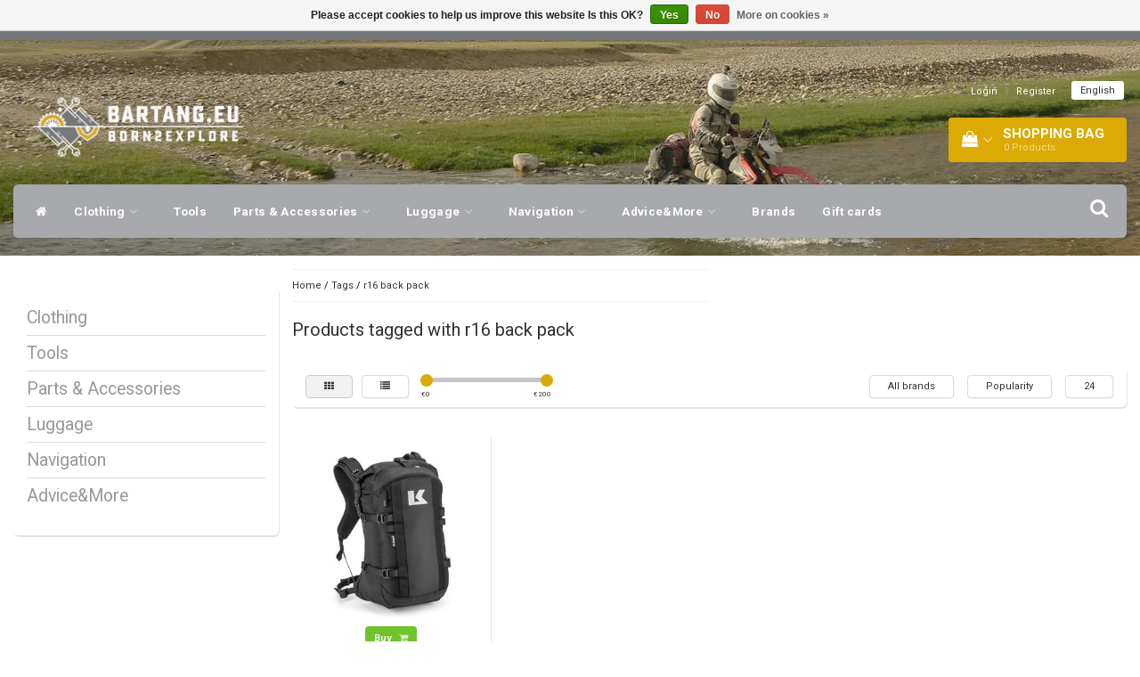

--- FILE ---
content_type: text/javascript;charset=utf-8
request_url: https://www.bartang.eu/en/services/stats/pageview.js
body_size: -413
content:
// SEOshop 21-01-2026 18:08:55